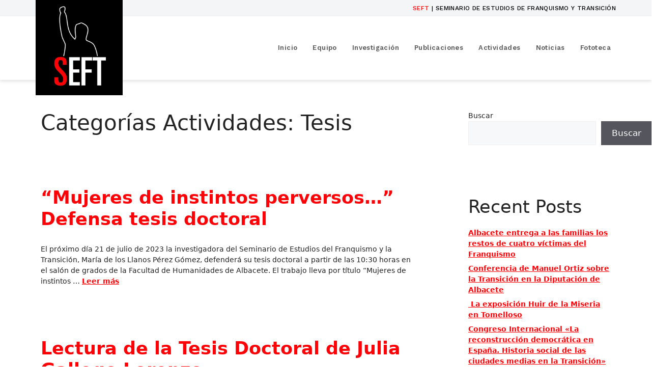

--- FILE ---
content_type: text/css
request_url: https://seft.uclm.es/wp-content/themes/generatepress-child/style.css?ver=1696417780
body_size: 41
content:
/*

 Theme Name:   GeneratePress Child

 Theme URI:    https://generatepress.com

 Description:  Default GeneratePress child theme

 Author:       Tom Usborne

 Author URI:   https://tomusborne.com

 Template:     generatepress

 Version:      0.1

*/


--- FILE ---
content_type: text/css
request_url: https://seft.uclm.es/wp-content/uploads/elementor/css/post-8.css?ver=1696417817
body_size: 308
content:
.elementor-kit-8{--e-global-color-primary:#000000;--e-global-color-secondary:#FF0007;--e-global-color-text:#5B5B5B;--e-global-color-accent:#FF0007;--e-global-color-3ae9dfb:#FFFFFF;--e-global-color-f726928:#F3F5F6;--e-global-typography-primary-font-family:"Work Sans";--e-global-typography-primary-font-weight:600;--e-global-typography-primary-letter-spacing:0.4px;--e-global-typography-secondary-font-family:"Work Sans";--e-global-typography-secondary-font-weight:600;--e-global-typography-secondary-letter-spacing:0.4px;--e-global-typography-text-font-family:"Poppins";--e-global-typography-text-font-weight:400;--e-global-typography-accent-font-family:"Work Sans";--e-global-typography-accent-font-weight:700;--e-global-typography-accent-letter-spacing:0.4px;font-size:14px;background-color:var( --e-global-color-3ae9dfb );}.elementor-kit-8 a{color:var( --e-global-color-secondary );font-weight:600;}.elementor-kit-8 a:hover{color:var( --e-global-color-primary );}.elementor-section.elementor-section-boxed > .elementor-container{max-width:1140px;}.e-con{--container-max-width:1140px;}.elementor-widget:not(:last-child){margin-bottom:20px;}.elementor-element{--widgets-spacing:20px;}{}h1.entry-title{display:var(--page-title-display);}.elementor-kit-8 e-page-transition{background-color:#FFBC7D;}@media(max-width:1024px){.elementor-section.elementor-section-boxed > .elementor-container{max-width:1024px;}.e-con{--container-max-width:1024px;}}@media(max-width:767px){.elementor-section.elementor-section-boxed > .elementor-container{max-width:767px;}.e-con{--container-max-width:767px;}}

--- FILE ---
content_type: text/css
request_url: https://seft.uclm.es/wp-content/uploads/elementor/css/post-11.css?ver=1696417818
body_size: 867
content:
.elementor-11 .elementor-element.elementor-element-e434ea0:not(.elementor-motion-effects-element-type-background), .elementor-11 .elementor-element.elementor-element-e434ea0 > .elementor-motion-effects-container > .elementor-motion-effects-layer{background-color:var( --e-global-color-f726928 );}.elementor-11 .elementor-element.elementor-element-e434ea0{transition:background 0.3s, border 0.3s, border-radius 0.3s, box-shadow 0.3s;z-index:4;}.elementor-11 .elementor-element.elementor-element-e434ea0 > .elementor-background-overlay{transition:background 0.3s, border-radius 0.3s, opacity 0.3s;}.elementor-11 .elementor-element.elementor-element-4e6f2be > .elementor-element-populated{padding:10px 0px 10px 0px;}.elementor-11 .elementor-element.elementor-element-4ce4108{text-align:right;}.elementor-11 .elementor-element.elementor-element-4ce4108 .elementor-heading-title{font-family:"Work Sans", Sans-serif;font-size:12px;font-weight:500;letter-spacing:0.4px;}.elementor-11 .elementor-element.elementor-element-4ce4108 > .elementor-widget-container{margin:0px 0px 0px 0px;}.elementor-11 .elementor-element.elementor-element-ce3d202:not(.elementor-motion-effects-element-type-background), .elementor-11 .elementor-element.elementor-element-ce3d202 > .elementor-motion-effects-container > .elementor-motion-effects-layer{background-color:var( --e-global-color-3ae9dfb );}.elementor-11 .elementor-element.elementor-element-ce3d202{box-shadow:0px 3px 6px 0px rgba(0, 0, 0, 0.11);transition:background 0.3s, border 0.3s, border-radius 0.3s, box-shadow 0.3s;z-index:4;}.elementor-11 .elementor-element.elementor-element-ce3d202 > .elementor-background-overlay{transition:background 0.3s, border-radius 0.3s, opacity 0.3s;}.elementor-11 .elementor-element.elementor-element-3c3e286 > .elementor-element-populated{margin:0px 0px 0px 0px;--e-column-margin-right:0px;--e-column-margin-left:0px;padding:0px 0px 0px 0px;}.elementor-11 .elementor-element.elementor-element-3c3e286{z-index:99;}.elementor-11 .elementor-element.elementor-element-b886c10 > .elementor-widget-container{margin:-35px 0px -30px 0px;}.elementor-11 .elementor-element.elementor-element-b886c10{z-index:8;}.elementor-bc-flex-widget .elementor-11 .elementor-element.elementor-element-a38076c.elementor-column .elementor-widget-wrap{align-items:center;}.elementor-11 .elementor-element.elementor-element-a38076c.elementor-column.elementor-element[data-element_type="column"] > .elementor-widget-wrap.elementor-element-populated{align-content:center;align-items:center;}.elementor-11 .elementor-element.elementor-element-9017052 .elementor-menu-toggle{margin-left:auto;background-color:var( --e-global-color-3ae9dfb );}.elementor-11 .elementor-element.elementor-element-9017052 .elementor-nav-menu .elementor-item{font-family:"Work Sans", Sans-serif;font-size:13px;font-weight:600;letter-spacing:0.4px;}.elementor-11 .elementor-element.elementor-element-9017052 .elementor-nav-menu--main .elementor-item.elementor-item-active{color:var( --e-global-color-secondary );}.elementor-11 .elementor-element.elementor-element-9017052 .elementor-nav-menu--main:not(.e--pointer-framed) .elementor-item.elementor-item-active:before,
					.elementor-11 .elementor-element.elementor-element-9017052 .elementor-nav-menu--main:not(.e--pointer-framed) .elementor-item.elementor-item-active:after{background-color:var( --e-global-color-secondary );}.elementor-11 .elementor-element.elementor-element-9017052 .e--pointer-framed .elementor-item.elementor-item-active:before,
					.elementor-11 .elementor-element.elementor-element-9017052 .e--pointer-framed .elementor-item.elementor-item-active:after{border-color:var( --e-global-color-secondary );}.elementor-11 .elementor-element.elementor-element-9017052 .e--pointer-framed .elementor-item:before{border-width:2px;}.elementor-11 .elementor-element.elementor-element-9017052 .e--pointer-framed.e--animation-draw .elementor-item:before{border-width:0 0 2px 2px;}.elementor-11 .elementor-element.elementor-element-9017052 .e--pointer-framed.e--animation-draw .elementor-item:after{border-width:2px 2px 0 0;}.elementor-11 .elementor-element.elementor-element-9017052 .e--pointer-framed.e--animation-corners .elementor-item:before{border-width:2px 0 0 2px;}.elementor-11 .elementor-element.elementor-element-9017052 .e--pointer-framed.e--animation-corners .elementor-item:after{border-width:0 2px 2px 0;}.elementor-11 .elementor-element.elementor-element-9017052 .e--pointer-underline .elementor-item:after,
					 .elementor-11 .elementor-element.elementor-element-9017052 .e--pointer-overline .elementor-item:before,
					 .elementor-11 .elementor-element.elementor-element-9017052 .e--pointer-double-line .elementor-item:before,
					 .elementor-11 .elementor-element.elementor-element-9017052 .e--pointer-double-line .elementor-item:after{height:2px;}.elementor-11 .elementor-element.elementor-element-9017052 .elementor-nav-menu--main .elementor-item{padding-left:0px;padding-right:0px;padding-top:5px;padding-bottom:5px;}.elementor-11 .elementor-element.elementor-element-9017052{--e-nav-menu-horizontal-menu-item-margin:calc( 30px / 2 );}.elementor-11 .elementor-element.elementor-element-9017052 .elementor-nav-menu--main:not(.elementor-nav-menu--layout-horizontal) .elementor-nav-menu > li:not(:last-child){margin-bottom:30px;}.elementor-11 .elementor-element.elementor-element-9017052 .elementor-nav-menu--dropdown{background-color:var( --e-global-color-f726928 );}.elementor-11 .elementor-element.elementor-element-9017052 div.elementor-menu-toggle{color:var( --e-global-color-primary );}.elementor-11 .elementor-element.elementor-element-9017052 div.elementor-menu-toggle svg{fill:var( --e-global-color-primary );}@media(min-width:768px){.elementor-11 .elementor-element.elementor-element-3c3e286{width:15%;}.elementor-11 .elementor-element.elementor-element-a38076c{width:85%;}}@media(max-width:1024px){.elementor-11 .elementor-element.elementor-element-e434ea0{padding:0px 20px 0px 20px;}.elementor-11 .elementor-element.elementor-element-ce3d202{padding:0px 20px 0px 20px;}.elementor-11 .elementor-element.elementor-element-a38076c > .elementor-element-populated{margin:0px 0px -30px 0px;--e-column-margin-right:0px;--e-column-margin-left:0px;}.elementor-11 .elementor-element.elementor-element-9017052 .elementor-nav-menu--main > .elementor-nav-menu > li > .elementor-nav-menu--dropdown, .elementor-11 .elementor-element.elementor-element-9017052 .elementor-nav-menu__container.elementor-nav-menu--dropdown{margin-top:20px !important;}}@media(max-width:767px){.elementor-11 .elementor-element.elementor-element-4ce4108 .elementor-heading-title{font-size:9px;}.elementor-11 .elementor-element.elementor-element-3c3e286{width:30%;}.elementor-11 .elementor-element.elementor-element-3c3e286 > .elementor-element-populated{margin:0px 0px 0px 0px;--e-column-margin-right:0px;--e-column-margin-left:0px;}.elementor-11 .elementor-element.elementor-element-b886c10 > .elementor-widget-container{margin:0px 0px 0px 0px;}.elementor-11 .elementor-element.elementor-element-a38076c{width:70%;}.elementor-11 .elementor-element.elementor-element-a38076c > .elementor-element-populated{margin:0px 0px 0px 0px;--e-column-margin-right:0px;--e-column-margin-left:0px;}.elementor-11 .elementor-element.elementor-element-9017052 .elementor-nav-menu--main > .elementor-nav-menu > li > .elementor-nav-menu--dropdown, .elementor-11 .elementor-element.elementor-element-9017052 .elementor-nav-menu__container.elementor-nav-menu--dropdown{margin-top:32px !important;}}

--- FILE ---
content_type: text/css
request_url: https://seft.uclm.es/wp-content/uploads/elementor/css/post-39.css?ver=1696928968
body_size: 1281
content:
.elementor-39 .elementor-element.elementor-element-b440cf6:not(.elementor-motion-effects-element-type-background), .elementor-39 .elementor-element.elementor-element-b440cf6 > .elementor-motion-effects-container > .elementor-motion-effects-layer{background-color:var( --e-global-color-text );}.elementor-39 .elementor-element.elementor-element-b440cf6{transition:background 0.3s, border 0.3s, border-radius 0.3s, box-shadow 0.3s;}.elementor-39 .elementor-element.elementor-element-b440cf6 > .elementor-background-overlay{transition:background 0.3s, border-radius 0.3s, opacity 0.3s;}.elementor-bc-flex-widget .elementor-39 .elementor-element.elementor-element-44b18b4.elementor-column .elementor-widget-wrap{align-items:center;}.elementor-39 .elementor-element.elementor-element-44b18b4.elementor-column.elementor-element[data-element_type="column"] > .elementor-widget-wrap.elementor-element-populated{align-content:center;align-items:center;}.elementor-39 .elementor-element.elementor-element-d22677c{text-align:right;}.elementor-39 .elementor-element.elementor-element-d22677c .elementor-heading-title{color:var( --e-global-color-3ae9dfb );font-family:"Work Sans", Sans-serif;font-size:16px;font-weight:600;letter-spacing:0.4px;}.elementor-bc-flex-widget .elementor-39 .elementor-element.elementor-element-fedb03b.elementor-column .elementor-widget-wrap{align-items:center;}.elementor-39 .elementor-element.elementor-element-fedb03b.elementor-column.elementor-element[data-element_type="column"] > .elementor-widget-wrap.elementor-element-populated{align-content:center;align-items:center;}.elementor-39 .elementor-element.elementor-element-fedb03b > .elementor-element-populated{padding:0px 0px 0px 0px;}.elementor-39 .elementor-element.elementor-element-9a62e34{--grid-side-margin:0px;--grid-column-gap:0px;--grid-row-gap:0px;--e-share-buttons-primary-color:var( --e-global-color-3ae9dfb );}.elementor-39 .elementor-element.elementor-element-9a62e34 .elementor-share-btn{font-size:calc(0.8px * 10);border-width:0px;}.elementor-39 .elementor-element.elementor-element-9a62e34 .elementor-share-btn__icon{--e-share-buttons-icon-size:2.5em;}.elementor-39 .elementor-element.elementor-element-9a62e34 .elementor-share-btn:hover{--e-share-buttons-primary-color:var( --e-global-color-accent );}.elementor-39 .elementor-element.elementor-element-29337f6:not(.elementor-motion-effects-element-type-background), .elementor-39 .elementor-element.elementor-element-29337f6 > .elementor-motion-effects-container > .elementor-motion-effects-layer{background-color:var( --e-global-color-f726928 );}.elementor-39 .elementor-element.elementor-element-29337f6{border-style:solid;border-width:10px 0px 0px 0px;border-color:var( --e-global-color-primary );transition:background 0.3s, border 0.3s, border-radius 0.3s, box-shadow 0.3s;}.elementor-39 .elementor-element.elementor-element-29337f6 > .elementor-background-overlay{transition:background 0.3s, border-radius 0.3s, opacity 0.3s;}.elementor-39 .elementor-element.elementor-element-3d2f8e3 > .elementor-element-populated{padding:0px 0px 0px 0px;}.elementor-39 .elementor-element.elementor-element-10e669a > .elementor-element-populated{padding:50px 30px 0px 40px;}.elementor-39 .elementor-element.elementor-element-8975cc8{font-family:"Poppins", Sans-serif;font-size:13px;font-weight:400;}.elementor-39 .elementor-element.elementor-element-55b7dbd > .elementor-element-populated{padding:50px 0px 50px 20px;}.elementor-39 .elementor-element.elementor-element-1d395b9{text-align:left;}.elementor-39 .elementor-element.elementor-element-1d395b9 img{width:100%;}.elementor-39 .elementor-element.elementor-element-0bd4fa2 > .elementor-element-populated{padding:50px 50px 50px 40px;}.elementor-39 .elementor-element.elementor-element-761c798 .elementor-heading-title{font-family:"Work Sans", Sans-serif;font-size:15px;font-weight:600;letter-spacing:0.4px;}.elementor-39 .elementor-element.elementor-element-65b11c5{font-family:"Poppins", Sans-serif;font-size:13px;font-weight:400;}.elementor-39 .elementor-element.elementor-element-572a9e9{padding:0px 0px 0px 0px;}.elementor-bc-flex-widget .elementor-39 .elementor-element.elementor-element-2f020d6.elementor-column .elementor-widget-wrap{align-items:center;}.elementor-39 .elementor-element.elementor-element-2f020d6.elementor-column.elementor-element[data-element_type="column"] > .elementor-widget-wrap.elementor-element-populated{align-content:center;align-items:center;}.elementor-39 .elementor-element.elementor-element-2f020d6 > .elementor-element-populated{padding:0px 0px 0px 0px;}.elementor-39 .elementor-element.elementor-element-c81cbcf .elementor-icon-list-icon i{color:var( --e-global-color-secondary );transition:color 0.3s;}.elementor-39 .elementor-element.elementor-element-c81cbcf .elementor-icon-list-icon svg{fill:var( --e-global-color-secondary );transition:fill 0.3s;}.elementor-39 .elementor-element.elementor-element-c81cbcf{--e-icon-list-icon-size:14px;--icon-vertical-offset:0px;}.elementor-39 .elementor-element.elementor-element-c81cbcf .elementor-icon-list-item > .elementor-icon-list-text, .elementor-39 .elementor-element.elementor-element-c81cbcf .elementor-icon-list-item > a{font-family:"Poppins", Sans-serif;font-weight:400;}.elementor-39 .elementor-element.elementor-element-c81cbcf .elementor-icon-list-text{color:var( --e-global-color-text );transition:color 0.3s;}.elementor-39 .elementor-element.elementor-element-c81cbcf .elementor-icon-list-item:hover .elementor-icon-list-text{color:var( --e-global-color-secondary );}.elementor-bc-flex-widget .elementor-39 .elementor-element.elementor-element-36494a2.elementor-column .elementor-widget-wrap{align-items:center;}.elementor-39 .elementor-element.elementor-element-36494a2.elementor-column.elementor-element[data-element_type="column"] > .elementor-widget-wrap.elementor-element-populated{align-content:center;align-items:center;}.elementor-39 .elementor-element.elementor-element-36494a2 > .elementor-element-populated{padding:0px 0px 0px 0px;}.elementor-39 .elementor-element.elementor-element-527bfb2 .elementor-icon-list-icon i{color:var( --e-global-color-secondary );transition:color 0.3s;}.elementor-39 .elementor-element.elementor-element-527bfb2 .elementor-icon-list-icon svg{fill:var( --e-global-color-secondary );transition:fill 0.3s;}.elementor-39 .elementor-element.elementor-element-527bfb2{--e-icon-list-icon-size:14px;--icon-vertical-offset:0px;}.elementor-39 .elementor-element.elementor-element-527bfb2 .elementor-icon-list-item > .elementor-icon-list-text, .elementor-39 .elementor-element.elementor-element-527bfb2 .elementor-icon-list-item > a{font-family:"Poppins", Sans-serif;font-weight:400;}.elementor-39 .elementor-element.elementor-element-527bfb2 .elementor-icon-list-text{color:var( --e-global-color-text );transition:color 0.3s;}.elementor-39 .elementor-element.elementor-element-527bfb2 .elementor-icon-list-item:hover .elementor-icon-list-text{color:var( --e-global-color-secondary );}.elementor-bc-flex-widget .elementor-39 .elementor-element.elementor-element-1652de7.elementor-column .elementor-widget-wrap{align-items:center;}.elementor-39 .elementor-element.elementor-element-1652de7.elementor-column.elementor-element[data-element_type="column"] > .elementor-widget-wrap.elementor-element-populated{align-content:center;align-items:center;}.elementor-39 .elementor-element.elementor-element-1652de7 > .elementor-element-populated{padding:20px 0px 0px 0px;}.elementor-39 .elementor-element.elementor-element-b739f10{color:var( --e-global-color-primary );font-family:"Poppins", Sans-serif;font-weight:400;}.elementor-bc-flex-widget .elementor-39 .elementor-element.elementor-element-8262f0f.elementor-column .elementor-widget-wrap{align-items:flex-start;}.elementor-39 .elementor-element.elementor-element-8262f0f.elementor-column.elementor-element[data-element_type="column"] > .elementor-widget-wrap.elementor-element-populated{align-content:flex-start;align-items:flex-start;}.elementor-39 .elementor-element.elementor-element-8262f0f > .elementor-element-populated{padding:20px 0px 0px 0px;}.elementor-39 .elementor-element.elementor-element-2e67f69 .elementor-nav-menu .elementor-item{font-family:"Work Sans", Sans-serif;font-weight:500;letter-spacing:0px;}.elementor-39 .elementor-element.elementor-element-2e67f69 .elementor-nav-menu--main .elementor-item{color:var( --e-global-color-primary );fill:var( --e-global-color-primary );padding-left:0px;padding-right:0px;padding-top:0px;padding-bottom:0px;}.elementor-39 .elementor-element.elementor-element-2e67f69{--e-nav-menu-divider-content:"";--e-nav-menu-divider-style:solid;--e-nav-menu-divider-color:#BBBBBB;--e-nav-menu-horizontal-menu-item-margin:calc( 20px / 2 );}.elementor-39 .elementor-element.elementor-element-2e67f69 .e--pointer-framed .elementor-item:before{border-width:1px;}.elementor-39 .elementor-element.elementor-element-2e67f69 .e--pointer-framed.e--animation-draw .elementor-item:before{border-width:0 0 1px 1px;}.elementor-39 .elementor-element.elementor-element-2e67f69 .e--pointer-framed.e--animation-draw .elementor-item:after{border-width:1px 1px 0 0;}.elementor-39 .elementor-element.elementor-element-2e67f69 .e--pointer-framed.e--animation-corners .elementor-item:before{border-width:1px 0 0 1px;}.elementor-39 .elementor-element.elementor-element-2e67f69 .e--pointer-framed.e--animation-corners .elementor-item:after{border-width:0 1px 1px 0;}.elementor-39 .elementor-element.elementor-element-2e67f69 .e--pointer-underline .elementor-item:after,
					 .elementor-39 .elementor-element.elementor-element-2e67f69 .e--pointer-overline .elementor-item:before,
					 .elementor-39 .elementor-element.elementor-element-2e67f69 .e--pointer-double-line .elementor-item:before,
					 .elementor-39 .elementor-element.elementor-element-2e67f69 .e--pointer-double-line .elementor-item:after{height:1px;}.elementor-39 .elementor-element.elementor-element-2e67f69 .elementor-nav-menu--main:not(.elementor-nav-menu--layout-horizontal) .elementor-nav-menu > li:not(:last-child){margin-bottom:20px;}@media(max-width:1024px){ .elementor-39 .elementor-element.elementor-element-9a62e34{--grid-side-margin:0px;--grid-column-gap:0px;}.elementor-39 .elementor-element.elementor-element-c81cbcf > .elementor-widget-container{margin:0px 0px 20px 0px;}.elementor-39 .elementor-element.elementor-element-b97ffe7{padding:0px 20px 0px 20px;}.elementor-39 .elementor-element.elementor-element-b739f10{font-size:13px;}}@media(max-width:767px){.elementor-39 .elementor-element.elementor-element-44b18b4{width:50%;}.elementor-39 .elementor-element.elementor-element-fedb03b{width:50%;} .elementor-39 .elementor-element.elementor-element-9a62e34{--grid-side-margin:0px;--grid-column-gap:0px;}.elementor-39 .elementor-element.elementor-element-3d2f8e3{width:30%;}.elementor-39 .elementor-element.elementor-element-10e669a{width:70%;}.elementor-39 .elementor-element.elementor-element-10e669a > .elementor-element-populated{padding:50px 20px 0px 20px;}.elementor-39 .elementor-element.elementor-element-55b7dbd{width:30%;}.elementor-39 .elementor-element.elementor-element-55b7dbd > .elementor-element-populated{padding:50px 0px 0px 0px;}.elementor-39 .elementor-element.elementor-element-0bd4fa2{width:70%;}.elementor-39 .elementor-element.elementor-element-0bd4fa2 > .elementor-element-populated{padding:50px 20px 30px 30px;}.elementor-39 .elementor-element.elementor-element-b739f10{text-align:center;}}@media(min-width:768px){.elementor-39 .elementor-element.elementor-element-3d2f8e3{width:10%;}.elementor-39 .elementor-element.elementor-element-10e669a{width:40%;}.elementor-39 .elementor-element.elementor-element-55b7dbd{width:15%;}.elementor-39 .elementor-element.elementor-element-0bd4fa2{width:35%;}.elementor-39 .elementor-element.elementor-element-2f020d6{width:40%;}.elementor-39 .elementor-element.elementor-element-36494a2{width:60%;}}@media(max-width:1024px) and (min-width:768px){.elementor-39 .elementor-element.elementor-element-3d2f8e3{width:14%;}.elementor-39 .elementor-element.elementor-element-10e669a{width:34%;}.elementor-39 .elementor-element.elementor-element-55b7dbd{width:19%;}.elementor-39 .elementor-element.elementor-element-0bd4fa2{width:33%;}.elementor-39 .elementor-element.elementor-element-2f020d6{width:100%;}.elementor-39 .elementor-element.elementor-element-36494a2{width:100%;}.elementor-39 .elementor-element.elementor-element-1652de7{width:40%;}.elementor-39 .elementor-element.elementor-element-8262f0f{width:60%;}}